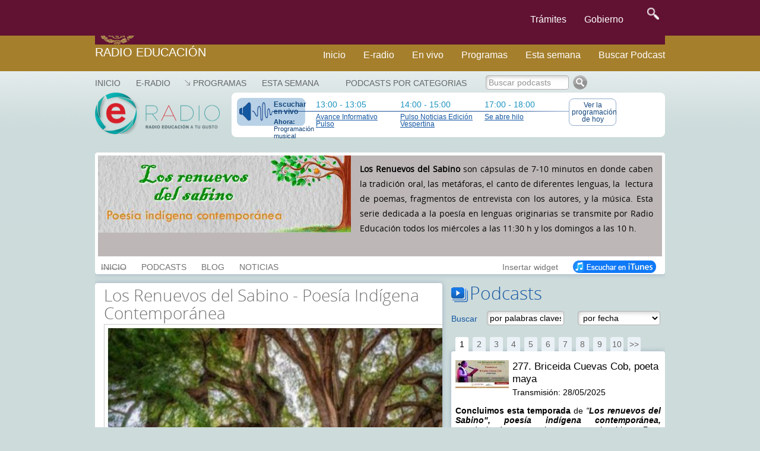

--- FILE ---
content_type: text/html; charset=UTF-8
request_url: https://e-radio.edu.mx/Los-Renuevos-del-Sabino?id_time=145327
body_size: 16044
content:
<!DOCTYPE html>
<html lang="en">
<head>
	<meta charset="utf-8">
	<meta http-equiv="X-UA-Compatible" content="IE=edge">
	<meta name="viewport" content="width=device-width, initial-scale=1">
	<meta http-equiv="content-type" content="text/html; charset=utf-8" />
	<link href="https://e-radio.edu.mx/mozaikcms/gobmx2025.css" rel="stylesheet">
	<link href='https://framework-gb.cdn.gob.mx/applications/cms/favicon.png' rel='shortcut icon'>
<!--	<link href="https://e-radio.edu.mx/mozaikcms/gobmx2020.css" rel="stylesheet"> -->
<!--	<link href="https://e-radio.edu.mx/mozaikcms/gobmx.css" rel="stylesheet"> -->
<!--    <link href="https://framework-gb.cdn.gob.mx/assets/styles/main.css" rel="stylesheet"> -->

	<nav class="navbar navbar-inverse  navbar-fixed-top">
      <div class="container">
        <div class="navbar-header">
          <button type="button" class="navbar-toggle collapsed" data-target="#navbarMainCollapse" data-toggle="collapse">
            <span class="sr-only">Interruptor de Navegación</span>
            <span class="icon-bar"></span>
            <span class="icon-bar"></span>
            <span class="icon-bar"></span>
          </button>
          <a href="/" style="padding: 1px 3px 3px 3px;" class="navbar-brand " title="Ir a la página inicial">

            <div class="logo-main"></div>
          </a>
        </div>
        <div id="navbarMainCollapse" class="collapse navbar-collapse">
          <ul class="nav navbar-nav navbar-right">
           <li><a href="/tramites" title="Trámites">Trámites </a></li>
            <li><a href="/gobierno" title="Gobierno">Gobierno</a></li>
            <li>
              <form accept-charset="UTF-8" action="https://www.gob.mx/busqueda" method="get"><input name="utf8" type="hidden" value="&#x2713;" />
					<button id="goSearch" type="submit" class="btn" title="buscar" value="buscar" style="background-color: transparent;" onmouseleave="this,style.background='#transparent'" onmouseover="this.style.background='F6F6F6'" onfocus="this.style.background='black'" >
						<img alt="Búsqueda" width="20" height="20" class="optical-adjust-search" src="https://framework-gb.cdn.gob.mx/landing/img/lupa.png" />
					</button>
				</form>   
			</li>
          		</ul>
        	</div>
      	</div>
	</nav>	
	<nav class="navbar navbar-inverse sub-navbar navbar-fixed-top">
		<div class="container">
			<div class="navbar-header">
				<a class="navbar-brand" href="http://radioeducacion.edu.mx" >Radio Educación</a>
			</div>
			<div class="collapse navbar-collapse" id="subenlaces">
				<ul class="nav navbar-nav navbar-right">
				  <li><a href="http://e-radio.edu.mx/Inicio">Inicio</a></li><i class="fa fa-home fa-lg"></i></a>
				  <li><a href="http://e-radio.edu.mx/E-RADIO">E-radio</a></li>
				  <li><a href="http://radioeducacion.edu.mx/sintoniza" target="_blank" rel="noopener noreferrer">En vivo</a></li>
				  <li><a href="http://e-radio.edu.mx/Programas">Programas</a></li>
				  <li><a href="http://e-radio.edu.mx/Esta-semana">Esta semana</a></li>
				  <li><a href="http://e-radio.edu.mx/Podcasts-por-categorias">Buscar Podcast</a></li>
				</ul>
			</div>
		 </div>
	</nav>
	<br>
	<br>
	<br>
	<br>
	<br>
	<br>
	<br>
  
  <title>Radio Educación - Los Renuevos del Sabino</title>

	<meta name="description" content="Los Renuevos del Sabino son cápsulas de 7-10 minutos en donde caben la tradición oral, las metáforas, el canto de diferentes lenguas, la&nbsp; lectura de poemas, fragmentos de entrevista con los autores, y la música. Esta serie dedicada a la poesía en lenguas originarias se transmite por" />

  <meta name="keywords" content="" />
	
  <link rel="stylesheet" href="/mozaikcms/styles/mozaik.css" type="text/css" />
  <link rel="stylesheet" href="/styles/styles.css" type="text/css" />
  
  <script type="text/javascript">
    function openWebradio(link){
      var webradioPopup = window.open(link,'webradio','width=460,height=500,screenX=50,screenY=50,top=50,left=50,scrollbars=yes,resizable=no,menubar=no');
      webradioPopup.window.focus();
      if(webradioPopup.window.focus){
        webradioPopup.window.focus();
      }
    }
  </script>
  

  <script type="text/javascript">
MOZAIK={};
MOZAIK.lang={};
MOZAIK.lang.delete_confirm = 'delete_confirm';
WEBSITE_PATH= '/';
MOZAIK_PATH= '/mozaikcms/';
</script>
  
  <!--[if lte IE 6]>
    <script type="text/javascript" src="/mozaikcms/scripts/ie6nomore.js"></script>
  <![endif]-->
  
  <script type="text/javascript">document.documentElement.className+=" has_js";</script>
  
  
<!-- Google tag (gtag.js) -->
  <script async src="https://www.googletagmanager.com/gtag/js?id=G-3BBL9EVXXB"></script>
  <script>
      window.dataLayer = window.dataLayer || [];
      function gtag(){dataLayer.push(arguments);}
        gtag('js', new Date());
        gtag('config', 'G-3BBL9EVXXB');
  </script>
  
  <!-- SOLO PONE EL FOOTER NO EL HEADER OFICIAL -->
   <script src="https://framework-gb.cdn.gob.mx/gobmx.js"></script>
   
<!-- ACTIVA AUTOMATICO MENU Y FOOTER GOBMX PERO QUITA SLIDER DE PARABOLA -->
<!-- <script src="https://framework-gb.cdn.gob.mx/gm/v4/js/jquery.min.js"></script> -->

<!--   <script src="https://framework-gb.cdn.gob.mx/gm/v4/js/jquery-ui-datepicker.js"></script> -->

</head>
	
<body >


<div class="container">

<div id="header">

	<div id="mainmenu">
    <ul><li class="main-item" ><a href="/Inicio"  style="padding-left:0">Inicio</a></li>
<li class="main-item" ><a href="/E-RADIO" >E-RADIO</a></li>
<li class="main-item opener"><a href="/Programas" >Programas</a><ul><li><a href="/Programas-en-la-cartelera">Programas en la cartelera</a></li><li><a href="/Radio-a-la-carta">Radio a la carta</a></li><li><a href="/Programas-especiales">Programas especiales</a></li><li><a href="/Radionovelas">Radionovelas</a></li><li><a href="/Hacia-los-100-anos-de-la-radio-en-Mexico">Hacia los 100 años de la radio en México</a></li><li><a href="/Mondiacult">Mondiacult</a></li><li><a href="/Jazzbook">Jazzbook</a></li></ul></li>
<li class="main-item" ><a href="/Esta-semana" >Esta semana</a></li>
</ul> 
     
	</div>

  <div id="logo">
    <a href="/">
      <img src="/images/logo-eradio.png" style="width:210px;height:70px" alt="Radio Educación Podcast" />
    </a>    
  </div>
  

  


	

<div id="banner"><div id="thenext"><a href="http://radioeducacion.edu.mx/emisorasre" class="webradio-button" id="webradio" onclick="openWebradio('http://radioeducacion.edu.mx/emisorasre');return false"><span style="margin-bottom:5px;font-weight:bold">Escuchar en vivo</span><span style="font-size:11px"><b>Ahora:</b> Programaci&oacute;n musical</span></a><div class="nexttime"><div>13:00&nbsp;-&nbsp;13:05</div><a href="/Hoy#time145336">Avance Informativo Pulso</a></div><div class="nexttime"><div>14:00&nbsp;-&nbsp;15:00</div><a href="/Hoy#time145367">Pulso Noticias Edición Vespertina</a></div><div class="nexttime"><div>17:00&nbsp;-&nbsp;18:00</div><a href="/Se-abre-hilo?id_time=145343">Se abre hilo</a></div><a href="/Hoy" class="today-button">Ver la programaci&oacute;n de hoy</a></div></div></div><div id="account-box"><div id="main-search" ><a href="/Podcasts-por-categorias" >Podcasts por categorias</a></div>
<form id="search-box" action="/index.php"><input type="hidden" name="id_page" value="9" /><input type="text" name="q" id="search-input" onfocus="this.value = this.value == 'Buscar podcasts' ? '' : this.value" onblur="this.value = this.value == '' ? 'Buscar podcasts' : this.value" value="Buscar podcasts" class="greysearch" style="width:140px"/><input type="image" src="/images/search.png" alt="Ok" /></form></div><div id="main" style="overflow:hidden;padding-bottom:20px">



<div id="program-header">

<div style="background:#bdb7b7;color:black"><div style="overflow:hidden"><div style="float:left;width:426px"><img src='/files/reduced/673/PORTADA-MICROSITIO-RENUEVOS-SABINO-b15b2408bc39e383fb5d60bf443237e7.jpg' alt='Los Renuevos del Sabino' class='mozaik-logo' /></div><div id="program-description" style="width:494px;margin-left:441px;padding:10px 0 10px 0;"><p style="font-size: 14.4px; text-align: justify;">
	<strong>Los Renuevos del Sabino</strong> son cápsulas de 7-10 minutos en donde caben la tradición oral, las metáforas, el canto de diferentes lenguas, la&nbsp; lectura de poemas, fragmentos de entrevista con los autores, y la música. Esta serie dedicada a la poesía en lenguas originarias se transmite por Radio Educación todos los miércoles a las 11:30 h y los domingos a las 10 h.</p>
<p style="font-size: 14.4px;">
	&nbsp;</p>
</div></div></div><div id="program-menu" style="left:441px"><ul><li class="program-item"><a href="/Los-Renuevos-del-Sabino" class="active" style="border-color:#bdb7b7" >INICIO</a></li><li class="program-item"><a href="/Los-Renuevos-del-Sabino/Podcasts" >PODCASTS</a></li><li class="program-item"><a href="/Los-Renuevos-del-Sabino/Blog" >BLOG</a></li><li class="program-item"><a href="/Los-Renuevos-del-Sabino/Noticias" >NOTICIAS</a></li><li style="float:right"><a href="/Los-Renuevos-del-Sabino/iTunes" style="opacity:1"><img src="/images/button_itunes.png" alt="Suscribirse en iTunes" /></a></li><li class="program-item" style="float:right" ><a href="#" id="widget">Insertar widget</a><div id="widget-data" style="display:none"><h3>Insertar el widget de Los Renuevos del Sabino en mi blog o página web</h3><p style="margin-bottom:10px">Copia el siguiente código donde quieras insertar el widget:</p><div style="padding:15px;border:1px solid #666"><code style="font-family:Courier New,Courier,monospace;">&lt;iframe src=&quot;http://e-radio.edu.mx/file/program/Los-Renuevos-del-Sabino&quot; width=&quot;300&quot; height=&quot;500&quot; frameborder=&quot;0&quot; allowfullscreen&gt;&lt;/iframe&gt;</code></div></div></li></ul></div>
</div>





<div style="float:left;width:585px" id="content">

        
      <div class="box" style="padding:5px 15px 15px 15px">
        <h3 class="bigtitle">Los Renuevos del Sabino - Poesía Indígena Contemporánea</h3>        <div class="text"><p style="text-align: justify;">
	<span style="font-size:14px;"><img alt="" src="/files/Los-Renuevos-del-Sabino/LosRenuevosDelSabino_Logo.jpg" style="width: 772px; height: 435px;" /></span></p>
<p style="text-align: center;">
	¡<span style="font-size: 14px; text-align: center;">La palabra del árbol</span><span style="font-size: 14px; text-align: center;"> viejo y sabio de las culturas originarias se reinventa!</span></p>
<p style="text-align: justify;">
	<span style="font-size:14px;"><strong style="font-size: 0.9em;">Los Renuevos del Sabino</strong>&nbsp;difunde la poesía de escritoras y escritores en lenguas originarias que con audacia abren portales llenos de luz para que podamos ser tocados por esas culturas ocultas e invisibilizadas por siglos y generaciones. Sus metáforas reflejan la profundidad e intensidad del pensamiento ancestral, hoy más vivo que nunca, que viene a enriquecernos. Confluyen aquí el grito de dolor y rabia con el erotismo que rompe esquemas tradicionales.</span></p>
<p style="font-size: 14.4px; text-align: justify;">
	¡Acérquense al fuego y hagamos de este espacio el nicho donde danzan las palabras!</p>
<p style="font-size: 14.4px; text-align: justify;">
	<span style="font-size: 14px;">Transmisión todos los miércoles a las 11:30 h y los domingos a las 10 h.</span></p>
</div>
      </div>
      
      <div class="box" style="padding:5px 15px 15px 15px">
        <h3 class="title">Ultimo podcast: 277. Briceida Cuevas Cob, poeta maya</h3>
        <div class="description" style="margin-bottom:12px"><p>
	Transmisión: 28/05/2025</p>
<p style="text-align: justify;">
	<strong>Concluimos esta temporada</strong> de<em> "<strong>Los renuevos del Sabino", poesía indígena contemporánea,</strong></em> agradeciendo su escucha y su corazón abierto. Para esta emisión nos trasladamos al <strong><em>“Encuentro de Escritores en Lenguas Originarias 2025”,</em></strong> celebrado en <strong>Mérida, Yucatán</strong>. Donde la <strong>poeta maya</strong> <strong>Briceida Cuevas Cob</strong> nos guía por la <strong>antología</strong> <strong><em>"Chaknúul in woot'el" (Mi piel desnuda)</em></strong>, una obra <strong>trilingüe (maya, español y alemán)</strong> que reúne la voz de <strong>diez mujeres poetas mayas</strong> en torno a la sensualidad, el deseo y el erotismo. A través de una cuidada lectura crítica y emocional, se destacan los temas recurrentes de la obra: el <strong>cuerpo femenino </strong>como territorio de <strong>liberación</strong>, la <strong>cocina maya</strong> como espacio íntimo y simbólico, la <strong>Luna</strong> como cómplice amorosa, y la <strong>hamaca</strong> como escenario del encuentro erótico. Este episodio invita a descubrir cómo la <strong>lengua maya</strong> posibilita una forma de erotismo profundamente ligada a la naturaleza, al simbolismo ancestral y a una <strong>relectura del papel de la mujer en su cultura.</strong> Nos despedimos por el momento, pero <strong>volveremos pronto</strong> con <strong>más voces</strong> que honran la <strong>palabra viva.</strong> Ha sido un viaje lleno de memorias ancestrales, sentires actuales y <strong>lenguas que resisten,</strong> <strong>crean y florecen</strong>. Seguimos caminando juntos en el <strong>Año de la Mujer Indígena 2025</strong> y en el <strong>Decenio Internacional de las Lenguas Indígenas 2022–2032</strong>. ¡Hasta pronto!</p>
</div>        <div class="text"></div>
        
        
<div style="margin-bottom:12px;height:30px">
 
  <script type="text/javascript" src="/scripts/audioplayer.js"></script>  
  <script type="text/javascript">  
      AudioPlayer.setup("/audioplayer.swf", {
        autostart: 'no',  
        width: 555,
        animation: 'no',
        bg:'b8c9d8',
        leftbg:'b8c9d8',
        rightbg:'b8c9d8',
        rightbghover:'b8c9d8',
        volslider:'1558a2',
        lefticon:'b8c9d8',
        righticon:'1558a2',
        track:'d8e1e9',
        tracker:'FFFFFF',
        border:'b8c9d8',
        noinfo:'yes',
        loader:'1558a2' 
      });  
  </script>
  
  <div id="audioplayer">
      <audio controls="controls">
        <source src="/files/Los-Renuevos-del-Sabino/277-Briceida-Cuevas-Cob-poeta-maya-28-mayo-2025.mp3" type="audio/mpeg">
      </audio> 
  </div>   
  <script type="text/javascript">  
      AudioPlayer.embed("audioplayer", {soundFile: "/files/Los-Renuevos-del-Sabino/277-Briceida-Cuevas-Cob-poeta-maya-28-mayo-2025.mp3"});  
  </script>

  
</div>
      		
        
      </div>
      
        
    
  
      
      
        
      
</div>


<div style="float:right;width:360px" >
  
   
  <h3 class="bigtitle podcasts-title">Podcasts</h3>
  
  <form action="/Los-Renuevos-del-Sabino" class="podcasts-search" id="podcasts-search"  style="padding:10px 0;margin-bottom:10px;overflow:hidden">
    <div style="float:left;width:60px;padding-top:5px;color:#1558a2">
      Buscar
    </div>
    <div style="float:left;width:153px">
      <input type="text" name="q" autocomplete="off" value="por palabras claves" style="width:130px" id="search-input"  onfocus="this.value = this.value == 'por palabras claves' ? '' : this.value" onblur="this.value = this.value == '' ? 'por palabras claves' : this.value" />
    </div>
    <div style="float:left;width:145px">
      <select name="date" style="max-width:140px;">
      <option value="">por fecha</option><option value="05-2025">Mayo 2025</option><option value="04-2025">Abril 2025</option><option value="03-2025">Marzo 2025</option><option value="02-2025">Febrero 2025</option><option value="01-2025">Enero 2025</option><option value="12-2024">Diciembre 2024</option><option value="11-2024">Noviembre 2024</option><option value="10-2024">Octubre 2024</option><option value="09-2024">Septiembre 2024</option><option value="08-2024">Agosto 2024</option><option value="07-2024">Julio 2024</option><option value="06-2024">Junio 2024</option><option value="05-2024">Mayo 2024</option><option value="04-2024">Abril 2024</option><option value="03-2024">Marzo 2024</option><option value="02-2024">Febrero 2024</option><option value="01-2024">Enero 2024</option><option value="12-2023">Diciembre 2023</option><option value="11-2023">Noviembre 2023</option><option value="10-2023">Octubre 2023</option><option value="09-2023">Septiembre 2023</option><option value="08-2023">Agosto 2023</option><option value="07-2023">Julio 2023</option><option value="06-2023">Junio 2023</option><option value="05-2023">Mayo 2023</option><option value="04-2023">Abril 2023</option><option value="03-2023">Marzo 2023</option><option value="02-2023">Febrero 2023</option><option value="01-2023">Enero 2023</option><option value="12-2022">Diciembre 2022</option><option value="11-2022">Noviembre 2022</option><option value="10-2022">Octubre 2022</option><option value="09-2022">Septiembre 2022</option><option value="08-2022">Agosto 2022</option><option value="07-2022">Julio 2022</option><option value="06-2022">Junio 2022</option><option value="05-2022">Mayo 2022</option><option value="04-2022">Abril 2022</option><option value="03-2022">Marzo 2022</option><option value="02-2022">Febrero 2022</option><option value="01-2022">Enero 2022</option><option value="12-2021">Diciembre 2021</option><option value="11-2021">Noviembre 2021</option><option value="10-2021">Octubre 2021</option><option value="09-2021">Septiembre 2021</option><option value="08-2021">Agosto 2021</option><option value="07-2021">Julio 2021</option><option value="06-2021">Junio 2021</option><option value="05-2021">Mayo 2021</option><option value="04-2021">Abril 2021</option><option value="03-2021">Marzo 2021</option><option value="02-2021">Febrero 2021</option><option value="01-2021">Enero 2021</option><option value="12-2020">Diciembre 2020</option><option value="11-2020">Noviembre 2020</option><option value="10-2020">Octubre 2020</option><option value="09-2020">Septiembre 2020</option><option value="08-2020">Agosto 2020</option><option value="07-2020">Julio 2020</option><option value="06-2020">Junio 2020</option><option value="05-2020">Mayo 2020</option><option value="04-2020">Abril 2020</option><option value="03-2020">Marzo 2020</option><option value="02-2020">Febrero 2020</option>      </select>
    </div>

  </form>
  
  <div id="podcasts-box">
  
    <div class="podcasts-pagination-top" >
      <div class="mozaik-pagination"> <a href="/Los-Renuevos-del-Sabino?id_time=145327&step=0" class="active">1</a> <a href="/Los-Renuevos-del-Sabino?id_time=145327&step=20" class="">2</a> <a href="/Los-Renuevos-del-Sabino?id_time=145327&step=40" class="">3</a> <a href="/Los-Renuevos-del-Sabino?id_time=145327&step=60" class="">4</a> <a href="/Los-Renuevos-del-Sabino?id_time=145327&step=80" class="">5</a> <a href="/Los-Renuevos-del-Sabino?id_time=145327&step=100" class="">6</a> <a href="/Los-Renuevos-del-Sabino?id_time=145327&step=120" class="">7</a> <a href="/Los-Renuevos-del-Sabino?id_time=145327&step=140" class="">8</a> <a href="/Los-Renuevos-del-Sabino?id_time=145327&step=160" class="">9</a> <a href="/Los-Renuevos-del-Sabino?id_time=145327&step=180" class="">10</a><a href="/Los-Renuevos-del-Sabino?id_time=145327&step=200">&gt;&gt;</a></div>    </div>
  
    <div class="podcasts-list box" id="podcasts-list" style="margin-bottom:0">
      <ul><li><a href="/Los-Renuevos-del-Sabino/277-Briceida-Cuevas-Cob-poeta-maya" id="podcast_48922" class="podcast-item" ><img src='/files/reduced/015/Briceida-Cuevas-Cob-cartel-e49d72a962ae42a53506d13e92fc7932.jpg' alt='277. Briceida Cuevas Cob, poeta maya' class='mozaik-logo' /><span class="podcast-item-title">277. Briceida Cuevas Cob, poeta maya</span><span class="podcast-item-description"><p>
	Transmisión: 28/05/2025</p>
<p style="text-align: justify;">
	<strong>Concluimos esta temporada</strong> de<em> "<strong>Los renuevos del Sabino", poesía indígena contemporánea,</strong></em> agradeciendo su escucha y su corazón abierto. Para esta emisión nos trasladamos al <strong><em>“Encuentro de Escritores en Lenguas Originarias 2025”,</em></strong> celebrado en <strong>Mérida, Yucatán</strong>. Donde la <strong>poeta maya</strong> <strong>Briceida Cuevas Cob</strong> nos guía por la <strong>antología</strong> <strong><em>"Chaknúul in woot'el" (Mi piel desnuda)</em></strong>, una obra <strong>trilingüe (maya, español y alemán)</strong> que reúne la voz de <strong>diez mujeres poetas mayas</strong> en torno a la sensualidad, el deseo y el erotismo. A través de una cuidada lectura crítica y emocional, se destacan los temas recurrentes de la obra: el <strong>cuerpo femenino </strong>como territorio de <strong>liberación</strong>, la <strong>cocina maya</strong> como espacio íntimo y simbólico, la <strong>Luna</strong> como cómplice amorosa, y la <strong>hamaca</strong> como escenario del encuentro erótico. Este episodio invita a descubrir cómo la <strong>lengua maya</strong> posibilita una forma de erotismo profundamente ligada a la naturaleza, al simbolismo ancestral y a una <strong>relectura del papel de la mujer en su cultura.</strong> Nos despedimos por el momento, pero <strong>volveremos pronto</strong> con <strong>más voces</strong> que honran la <strong>palabra viva.</strong> Ha sido un viaje lleno de memorias ancestrales, sentires actuales y <strong>lenguas que resisten,</strong> <strong>crean y florecen</strong>. Seguimos caminando juntos en el <strong>Año de la Mujer Indígena 2025</strong> y en el <strong>Decenio Internacional de las Lenguas Indígenas 2022–2032</strong>. ¡Hasta pronto!</p>
</span></a></li><li><a href="/Los-Renuevos-del-Sabino/276-Gregorio-Vazquez-Canche-poeta-maya-peninsular" id="podcast_48855" class="podcast-item" ><img src='/files/reduced/308/Tata-maya-cartel-ok-7a5f8605ba0979c6fa6430229f5d4f4f.jpg' alt='276. Gregorio Vázquez Canché, poeta maya peninsular' class='mozaik-logo' /><span class="podcast-item-title">276. Gregorio Vázquez Canché, poeta maya peninsular</span><span class="podcast-item-description"><p>
	Transmisión: 21/05/2025</p>
<p style="text-align: justify;">
	Presentamos al poeta <strong>Gregorio Vázquez Canché</strong>, un representante destacado de la <strong>poesía maya contemporánea,</strong> cuya obra está profundamente enraizada en la <strong>cosmovisión, los rituales y la lengua de su pueblo</strong>. A través de su voz y versos, Gregorio invoca imágenes florales, animales sagrados y elementos de la naturaleza que simbolizan la vida, la muerte, el deseo y la conexión espiritual con sus ancestros. Gregorio rememora con orgullo y dolor a sus <strong>grandes maestros</strong>, figuras clave de la <strong>tradición y sabiduría maya.</strong> El poeta destaca que las enseñanzas de sus <strong>ancestros</strong> siguen vivas en los pueblos y centros ceremoniales, y que su espíritu sigue presente en la lucha por la <strong>revitalización cultural y espiritual del pueblo maya.</strong> Gregorio concluye con un llamado a seguir caminando y luchando diariamente en <strong>defensa de la cultura indígena.</strong></p>
</span></a></li><li><a href="/Los-Renuevos-del-Sabino/275-Lucelia-Tapia-poeta-binniza-Originaria-de-Juchitan-Oaxaca" id="podcast_48783" class="podcast-item" ><img src='/files/reduced/338/Lucelia-Tapia-III-09986519dda5e2183fbe4bea1fb19332.jpg' alt=' 275. Lucelia Tapia, poeta binnizá. Originaria de Juchitán, Oaxaca' class='mozaik-logo' /><span class="podcast-item-title"> 275. Lucelia Tapia, poeta binnizá. Originaria de Juchitán, Oaxaca</span><span class="podcast-item-description"><p>
	Transmisión: 14/05/2025</p>
<p style="text-align: justify;">
	En esta emisión de “<strong>Los renuevos del sabino”</strong>, escuchamos la poesía de <strong>Lucelia Tapia</strong>, su obra mezcla reflexiones íntimas, elementos culturales zapotecos y referencias a la naturaleza como símbolo de sanación. A través de una voz profundamente emocional, Lucelia habla del dolor, la tristeza y la identidad indígena contemporánea; evocando su pueblo de origen, <strong>Juchitán</strong>; así como su relación espiritual con el <strong>agua.</strong> Recuerda cómo el mar y los ríos, antes puros y sagrados, eran usados para curar enfermedades físicas y del alma. En paralelo, hay pasajes introspectivos que revelan crisis personales, sentimiento de alienación y una conexión rota con el entorno y el cuerpo. La <strong>poesía de Lucelia</strong> crea una atmósfera lírica, a veces críptica, pero profundamente cargada de identidad, memoria y resistencia cultural.</p>
</span></a></li><li><a href="/Los-Renuevos-del-Sabino/274-Pedro-Uc-Be-Luchador-social-y-poeta-maya-peninsular" id="podcast_48702" class="podcast-item" ><img src='/files/reduced/353/Pedro-Uc-Be-ae3bd942ca103626891de731999be256.jpg' alt='274. Pedro Uc Be: Luchador social y poeta maya peninsular' class='mozaik-logo' /><span class="podcast-item-title">274. Pedro Uc Be: Luchador social y poeta maya peninsular</span><span class="podcast-item-description"><p>
	Transmisión: 07/05/2025</p>
<p style="text-align: justify;">
	<strong>Pedro Uc Be</strong>, poeta y activista social maya de la <strong>península de Yucatán</strong>, presenta su obra <em><strong>“K’amnikte’. Velada floral” </strong></em>en el contexto del <strong><em>“Encuentro de escritores en lenguas originarias 2025”</em></strong>, Universidad Autónoma de Yucatán. En su intervención, enfatiza que su escritura no se concibe como literatura convencional, sino como una forma de lucha por la recuperación del <strong>territorio</strong> y la <strong>espiritualidad</strong> del <strong>pueblo maya</strong>. Critica la superficialidad de ciertas manifestaciones culturales que no abordan las raíces profundas de la identidad maya, como la conexión con la tierra. A través de un personaje femenino, su obra narra la resistencia frente al sistema de dominación y busca reivindicar la autonomía y dignidad de su pueblo. <strong>Para Uc Be,</strong> sin territorio no hay lengua ni cultura posible, y denuncia el continuo despojo que sufren las comunidades mayas a manos del Estado y otros intereses. Su poesía se convierte así en una <strong>lucha</strong> y un acto de resistencia política y espiritual</p>
</span></a></li><li><a href="/Los-Renuevos-del-Sabino/273-Sasil-Sanchez-Chan-poeta-maya-peninsular-Segunda-parte" id="podcast_48614" class="podcast-item" ><img src='/files/reduced/435/Sasil-Sanchez-2da-parte-ok-068bb0a7add5501f15aaca841ce8eda6.jpg' alt='273. Sasil Sánchez Chan, poeta maya peninsular. Segunda parte' class='mozaik-logo' /><span class="podcast-item-title">273. Sasil Sánchez Chan, poeta maya peninsular. Segunda parte</span><span class="podcast-item-description"><p>
	Transmisión: 30/04/2025</p>
<p style="text-align: justify;">
	Continuamos escuchando la segunda parte de la poesía de <strong>Sasil Sánchez Chan</strong>, quien nos comparte composiciones sobre <strong>mujeres</strong>; en especial nos habla de su <strong>abuela</strong>… <em>“una gran ceiba de brazos extendidos con los que envuelve a todos sus hijos”,</em> mientras que en sus manos <em>“viven los caminos recorridos” </em>y en el blanco de sus cabellos <em>“las semillas sembradas que un día florecieron”.</em> Su abuela materna le dejó la herencia de hacer tortillas, de “tortear juntas”. Sasil nos habla también de la escuela de poesía aprendida de su padre… “aterrizar eso que se siente” para escribirlo. En su poema “<strong>Nuestra casa”</strong>, habla de la necesidad de la presencia de una mujer para construir y cimentar un hogar. En “<strong>Palabras voladoras</strong>” reflexiona sobre la naturaleza de estas: “se olvidan, renacen, construyen y reconstruyen historias, están presentes en un momento, y en otro… volaron”. Finalmente nos dice “<strong>Soy la mujer” </strong>… “<em>palabra impronunciable, rota por fuerza de pensamientos oscuros, aquella aplastada que se viste de rabia, la cáscara de luna que extiende raíz para unir a la tierra con el hombre”.</em></p>
</span></a></li><li><a href="/Los-Renuevos-del-Sabino/272-Sasil-Sanchez-Chan-poeta-maya-peninsular-Primera-parte" id="podcast_48610" class="podcast-item" ><img src='/files/reduced/907/Sasil-Sanchez-Cartel-d619c71253e8894379a08a0254e8fdf1.jpg' alt='272. Sasil Sánchez Chan, poeta maya peninsular. Primera parte' class='mozaik-logo' /><span class="podcast-item-title">272. Sasil Sánchez Chan, poeta maya peninsular. Primera parte</span><span class="podcast-item-description"><p style="text-align: justify;">
	Transmisión: 23/04/2025</p>
<p style="text-align: justify;">
	<strong>Sasil Sánchez Chan</strong>, <strong>poeta maya</strong>, nos comparte sobre su historia de vida y su escuela de poesía influenciada por su padre, <strong>Feliciano Sánchez Chan</strong>. Las poesías que nos comparte en esta ocasión se titulan: <strong>“Fuego”,</strong> <strong>“Uñas”</strong> y <strong>“Nieta”</strong>. En ellas nos habla sobre encender el fogón, echar el comal, hacer tortillas para ofrendar; sobre “<em>el fuego que arde, quema y se extiende”, hasta que “nos volvemos llamas con él”.</em> En su obra titulada <strong>“Uñas”</strong> nos habla del miedo y las <em>“uñas cansadas”,</em> los ojos hinchados, el cuerpo ardiendo y de rasgaduras en las <em>“siluetas de humo”</em>. En<strong> “Nieta”</strong> recuerda el tortillero de su abuela que molió y puso al comal tortillas nuevas cuando nació su nieta. ¡Disfrutemos!</p>
</span></a></li><li><a href="/Los-Renuevos-del-Sabino/271-Adrian-Antonio-poeta-ayuuk" id="podcast_48469" class="podcast-item" ><img src='/files/reduced/652/Adrian-Antonio-Ayuuk-cartel1-49e246c24b4d40e1a4c559187fb922d8.jpg' alt='271. Adrián Antonio, poeta ayuuk.' class='mozaik-logo' /><span class="podcast-item-title">271. Adrián Antonio, poeta ayuuk.</span><span class="podcast-item-description"><p style="text-align: justify;">
	Transmisión: 16/04/2025</p>
<p style="text-align: justify;">
	Escuchamos la poesía de <strong>Adrián Antonio Díaz, poeta ayuuk</strong>, originario de la comunidad de<strong> Mixistlán de la Reforma, Oaxaca.</strong> Nos comparte sus textos <em><strong>“Canto del pájaro azul”, “Estrella de la mañana” y “Nahual”</strong></em>, en sus poemas nos transmite historias y enseñanzas … <em>“cuando el canto del mensajero es amigable, algo benévolo les espera en su destino” … “el habitante de veinte cerros se enraizó en tierra ajena, con una compañera de vida y sus retoños” … “No permitas que el hambre excesiva ni la soberbia te arrastren a la trampa, duerma siempre con el alma despierto…”</em>. Con su escritura, Adrián Antonio nos comparte los conocimientos heredados por sus ancestros. Disfrutemos.</p>
</span></a></li><li><a href="/Los-Renuevos-del-Sabino/270-Rosario-Patricio-poeta-ayuuk-Segunda-Parte" id="podcast_48466" class="podcast-item" ><img src='/files/reduced/490/Rosario-Patricio-2da-parte-d571441f39c49dd6c330f38131dcc517.jpg' alt='270. Rosario Patricio, poeta ayuuk. Segunda Parte.' class='mozaik-logo' /><span class="podcast-item-title">270. Rosario Patricio, poeta ayuuk. Segunda Parte.</span><span class="podcast-item-description"><p>
	Transmisión: 09/04/2025</p>
<p style="text-align: justify;">
	Escuchamos la segunda parte de la participación de la maestra <strong>Rosario Patricio</strong> en el Pilares Evangelina Corona. Ella es originaria de la comunidad <em>“El duraznal”,</em> municipio de Ayutla, Oaxaca. Su lengua materna es <strong>ayuuk (mixe alto del centro)</strong>, una de las dieciséis lenguas indígenas que se hablan en el estado de Oaxaca. La maestra Rosario pertenece a la <em>“Organización de traductores interpretes interculturales y gestores en lenguas indígenas”</em> y a<em> “Escritores en Lenguas Indígenas A.C.”</em> ELIAC. Actualmente dirige la <em><strong>“Asociación de Pluralidad indígena”.</strong></em> En esta ocasión nos comparte sus textos <em><strong>“Bordemos palabras”</strong></em> y <em><strong>“Eres mujer”</strong></em>. La maestra Rosario escribe para fortalecer y difundir la lengua <strong>ayuuk</strong>, y, a través de la palabra, transmitir los saberes de los abuelos, de origen ancestral, como el respeto por la naturaleza.</p>
</span></a></li><li><a href="/Los-Renuevos-del-Sabino/269-Yasmin-Celestino-Ignacio-nahua-de-Guerrero" id="podcast_48334" class="podcast-item" ><img src='/files/reduced/269/Yazmin-Celestino-450704d6b8593386f65a4af7222eb051.jpg' alt='269. Yasmín Celestino Ignacio, nahua de Guerrero' class='mozaik-logo' /><span class="podcast-item-title">269. Yasmín Celestino Ignacio, nahua de Guerrero</span><span class="podcast-item-description"><p>
	Transmisión: 02/04/2025</p>
<p style="text-align: justify;">
	Escuchamos a Yasmín Celestino, poeta originaria de la comunidad de Acatlán, Guerrero. Ella se asume de raíces nahuas y, a la vez, perteneciente a la cultura urbana. Siendo una migrante, radica en ciudad Nezahualcóyotl, Edo. Mex. Yasmín nos habla sobre la violencia alrededor de las lenguas indígenas, debido a la cual se han perdido. En su poesía nos habla del viento, de las lluvias y las cosechas; del fuego y nuestro poder; de los caminos infinitos y de la edificación de nuevas formas de ser. Reflexiona sobre la importancia de “conectar” con sus raíces; de su abuela, la semilla de su lengua náhuatl, de su mandil que guardó sonrisas y tardes de sol. Yasmín recita sobre actos de amor; sobre el ritual, la lucha y la defensa del pueblo.</p>
</span></a></li><li><a href="/Los-Renuevos-del-Sabino/268-Rosario-Patricio-poeta-ayuuk" id="podcast_48166" class="podcast-item" ><img src='/files/reduced/698/Rosario-Patricio-cartel-4ba0fcfcc36d2f5d1f472a46e22b7571.jpeg' alt='268. Rosario Patricio, poeta ayuuk' class='mozaik-logo' /><span class="podcast-item-title">268. Rosario Patricio, poeta ayuuk</span><span class="podcast-item-description"><p>
	Transmisión: 26/03/2025</p>
<p style="text-align: justify;">
	Escuchamos la participación de la maestra <strong>Rosario Patricio</strong> en el Pilares Evangelina Corona. La maestra Rosario habla la <strong>variante alta del mixe</strong>, la de la sierra. Dirige las dos organizaciones impulsoras de la escritura en lenguas indígenas: <strong>“<em>Asociación de Pluralidad indígena”</em></strong> y <em>“Escritores en Lenguas Indígenas A.C.” ELIAC</em>. <strong>Ayuuk </strong>quiere decir <em><strong>“la palabra de la montaña”</strong></em>. En su poesía, Rosario Patricio nos comparte bellas ideas en su poesía <em>“<strong>Alerta tus oídos”</strong></em> para escuchar los mensajes de la tierra y del maíz; y “<strong><em>Si algún día te marchas"</em></strong>… "recuerda poner en tu morral de ixtle la sabiduría que te enseñaron…” y no olvides tus raíces.</p>
</span></a></li><li><a href="/Los-Renuevos-del-Sabino/267-Basilia-Cardoza-poeta-y-tejedora-chinanteca-Segunda-parte" id="podcast_48087" class="podcast-item" ><img src='/files/reduced/934/Basilia-Cardoza-2da-parte-57c7e78cfeb870cd0ca8ca9f5539d7d3.jpg' alt='267. Basilia Cardoza, poeta y tejedora chinanteca. Segunda parte' class='mozaik-logo' /><span class="podcast-item-title">267. Basilia Cardoza, poeta y tejedora chinanteca. Segunda parte</span><span class="podcast-item-description"><p style="text-align: justify;">
	Transmisión: 19/03/2025</p>
<p style="text-align: justify;">
	Continuamos escuchando la palabra de B<strong>asilia Cardoza Sánchez</strong>, hablante de lengua <strong>chinanteca</strong> y originaria de<strong> Oaxaca</strong>. Es <strong>interprete y traductora</strong> de su lengua en fiscalías, tribunales y áreas médicas. Basilia Imparte talleres de escritura y habla de su lengua y, además, hace bordados. La <strong>poesía</strong> y narraciones que escuchamos de ella tratan del respeto y amor a la vida del campo, la naturaleza y la cosecha. En esta ocasión, nos comparte una historia real ocurrida en la comunidad chinanteca de Oaxaca, en la cual nos enseña a sembrar piñas como los abuelos lo hacían, con las manos, cariño, fe y esperanza.</p>
</span></a></li><li><a href="/Los-Renuevos-del-Sabino/266-Basilia-Cardoza-poeta-y-tejedora-chinanteca" id="podcast_48009" class="podcast-item" ><img src='/files/reduced/265/renuevos-del-sabino-ok-19d325bd27d8440829f571b9e7c8639c.jpg' alt='266. Basilia Cardoza, poeta y tejedora chinanteca' class='mozaik-logo' /><span class="podcast-item-title">266. Basilia Cardoza, poeta y tejedora chinanteca</span><span class="podcast-item-description"><p style="text-align: justify;">
	&nbsp;</p>
<p style="text-align: justify;">
	Transmisión: 12/03/2025</p>
<p style="text-align: justify;">
	<span style="font-size: 0.9em;">Basilia es originaria de <strong>Oaxaca</strong> y habla lengua <strong>chinanteca</strong>. Su <strong>poesía </strong>trata de migración y de la vida de las mujeres que vienen del campo a la ciudad a trabajar en casas, de sembrar la tierra a lavar los trastes. Bajo un árbol pensaba en su futuro en compañía de la madre tierra. Recuerda la mañana oscura y fría el día que se marchó de ahí… pero el recuerdo vive en su alma. En su poema titulado “<em><strong>Me pinta el sol”</strong></em>, habla del ser, de los ojos de los ríos y los arroyos, de no olvidar a los abuelos ni a nuestras mil lenguas de las que nacimos…porque “<em>fuimos descendientes de héroes de guerras a quienes se les arrebataron sus tierras”.</em></span></p>
</span></a></li><li><a href="/Los-Renuevos-del-Sabino/265-Maria-Luisa-Castro-Gonzalez-poeta-maya-peninsular-Segunda-parte" id="podcast_47858" class="podcast-item" ><img src='/files/reduced/924/Ma-Luisa-Castro-poeta-maya-2da-parte-d915d76052afeb24e460f05a951cd26b.jpg' alt='265. María Luisa Castro González, poeta maya peninsular. Segunda parte.' class='mozaik-logo' /><span class="podcast-item-title">265. María Luisa Castro González, poeta maya peninsular. Segunda parte.</span><span class="podcast-item-description"><p>
	Transmisión: 05/03/2025</p>
<p style="text-align: justify;">
	Continuamos escuchando la segunda parte de la poesía de<strong> María Luisa Castro González</strong>, poeta maya peninsular. En su escritura, María Luisa habla de encontrar su centro, <em>su ombligo.</em> Después de perder el sentido de la vida, encuentra que su pecho <em>“alberga un colibrí”</em>, así decidió regresar a la tierra, esa tierra que cuida su corazón y su mente, mientras que los árboles protegen su espíritu. María Luisa nos comparte que le gusta sembrar y estar con los pies descalzos en contacto con la tierra. Finalmente, en su obra nos habla sobre <em>“el camino a casa”</em> sembrado de flores olorosas, piedras vivas, mariposas, bicicletas y conversaciones de mujeres que mientras tejen, platican con su abuelita. Escuchémonos.</p>
</span></a></li><li><a href="/Los-Renuevos-del-Sabino/264-Maria-Luisa-Castro-Gonzalez-poeta-maya-peninsular-Primera-parte" id="podcast_47765" class="podcast-item" ><img src='/files/reduced/174/Maria-Luisa-Castro-Poeta-Maya-1era-parte-74f09558f582bb6dbb2c33f4a8f6e2b4.jpg' alt='264. María Luisa Castro González, poeta maya peninsular. Primera parte.' class='mozaik-logo' /><span class="podcast-item-title">264. María Luisa Castro González, poeta maya peninsular. Primera parte.</span><span class="podcast-item-description"><p>
	Transmisión: 26/02/2025</p>
<p style="text-align: justify;">
	Hoy, en “<em>Los Renuevos del Sabino”,</em> escuchamos la poesía de María Luisa Castro González, poeta maya peninsular. En su escritura, María Luisa honra a sus ancestros y nos habla del amor de su bisabuela; ya que siendo ella quien la crio, le transmitió su cultura, lengua maya, creencias y saberes ancestrales. En su poesía nos cuenta del chocolate caliente y del pan dulce, de la carne de avecillas y otros exquisitos recuerdos. En su libro “<em>Encontré mi cordón umbilical”</em>, narra sus vivencias de la infancia y la importancia de la oralidad. Después de una crisis existencial, María Luisa regresa a sus raíces para sanar. Recuerda el camino al mercado y a la iglesia que su abuela caminaba, atesorando el contacto cercano con la gente. Así, vuelve a ser, lo que era en el fondo.</p>
</span></a></li><li><a href="/Los-Renuevos-del-Sabino/263-Lucelia-Tapia-poeta-binizaa-Originaria-de-Juchitan-Oaxaca-Segunda-Parte" id="podcast_47698" class="podcast-item" ><img src='/files/reduced/437/Lucelia-Tapia-2da-parte-c1c5fb2c276528be37c9ce471232ba72.jpg' alt='263. Lucelia Tapia, poeta binizáa. Originaria de Juchitán, Oaxaca. Segunda Parte' class='mozaik-logo' /><span class="podcast-item-title">263. Lucelia Tapia, poeta binizáa. Originaria de Juchitán, Oaxaca. Segunda Parte</span><span class="podcast-item-description"><p>
	Transmisión: 19/02/2025</p>
<p style="text-align: justify;">
	Hoy, en “Los Renuevos del Sabino”, escuchamos la segunda parte de las poesías Lucelia Tapia, poeta binizáa; quien es originaria de Juchitán de Zaragoza, Oaxaca. Lucelia se describe como mujer que viene de las nubes. En su poesía nos habla de naturaleza: ríos, viento, mar y cielo; de conocer el amor, extrañar la tierra y de tejer cuentos. Lucelia nos comparte que la forma de comunicarnos en CDMX es muy distinta a la de su comunidad, ya que no existen referencias en español para muchas palabras del zapoteco. Estar en la ciudad de México es un salto de un lugar a otro en un territorio y también en el tiempo; porque Juchitán es de clima tropical, se siente en las vestimentas, la alimentación, las jícaras y el barro; además, las emociones se viven de una manera distinta.</p>
</span></a></li><li><a href="/Los-Renuevos-del-Sabino/Lucelia-Tapia-Poeta-Binizaa-Originaria-de-Juchitan-Oaxaca" id="podcast_47585" class="podcast-item" ><img src='/files/reduced/872/Lucelia-Tapia-CARTEL-f561fb10313fea4e08a77c6614f7eb76.jpg' alt='Lucelia Tapia, Poeta Binizáa. Originaria de Juchitán, Oaxaca' class='mozaik-logo' /><span class="podcast-item-title">Lucelia Tapia, Poeta Binizáa. Originaria de Juchitán, Oaxaca</span><span class="podcast-item-description"><p>
	Transmisión: 12/02/2025</p>
<p style="text-align: justify;">
	Hoy, en <em>“Los Renuevos del Sabino”,</em> escuchamos la voz de Lucelia Tapia, poeta binizáa; quien es originaria de Juchitán de Zaragoza, Oaxaca. Lucelia es una Joven poeta que <em>“viene de las nubes”</em> y nos declama su poesía en zapoteco y español. En su poema <em>“Voluntades”,</em> nos habla sobre la esencia de la libertad. En otro poema nos platica sobre el tejido de bastidor, cuya sonoridad asemeja al latido de un corazón… “<em>La libertad se tejió de las manos de mi madre</em>”. Concluye con versos que hablan del mezcal, “la bebida de los dioses” y la jícara en la que se bebe.</p>
<p>
	&nbsp;</p>
</span></a></li><li><a href="/Los-Renuevos-del-Sabino/261-Ruperta-Bautista-Poeta-Maya-Tsotsil-Premio-Literaturas-Indigenas-de-America-2024-2da-parte" id="podcast_47502" class="podcast-item" ><img src='/files/reduced/662/Ruperta-2da-parte-ok-ea1fef07a48e966fe3802e23d87df1cd.jpeg' alt='261 Ruperta Bautista, Poeta Maya Tsotsil. Premio “Literaturas Indígenas de América 2024” 2da parte' class='mozaik-logo' /><span class="podcast-item-title">261 Ruperta Bautista, Poeta Maya Tsotsil. Premio “Literaturas Indígenas de América 2024” 2da parte</span><span class="podcast-item-description"><p style="text-align: justify;">
	Transmisión: 05/02/2025</p>
<p style="text-align: justify;">
	Ruperta Bautista es poeta maya tsotsil. Nos habla de lo que la impulsó a escribir: la discriminación y el levantamiento armado en Chiapas. Nos comparte su visión acerca de los cambios acontecidos desde los tiempos en los que comenzó su literatura y los actuales; nos habla sobre la colonización sutil y la idea de que <em>“la esperanza se tiene que construir desde los mismos pueblos originarios”</em>. A Ruperta le emociona ver al público en los eventos de poesía y haber abierto camino para los jóvenes escritores hablantes de lenguas originarias. El día de hoy, en <em>“Los Renuevos del Sabino”</em>, continuamos escuchando su poesía. Nos presenta <em>“Ignoro”:</em>&nbsp;<em>“El canto triste de tus sufrimientos que están en mis sentimientos”;</em> y<em> “Sisma”,</em> sobre la exclusión de los pueblos originarios.</p>
</span></a></li><li><a href="/Los-Renuevos-del-Sabino/260-Ruperta-Bautista-poeta-maya-tsotsil-Premio-Literaturas-Indigenas-de-America-2024" id="podcast_47405" class="podcast-item" ><img src='/files/reduced/949/Ruperta-Bautista-ok-30de0f2eaa6fa0307c0fe99ac6c13203.jpg' alt='260 Ruperta Bautista, poeta maya tsotsil. Premio “Literaturas Indígenas de América 2024”' class='mozaik-logo' /><span class="podcast-item-title">260 Ruperta Bautista, poeta maya tsotsil. Premio “Literaturas Indígenas de América 2024”</span><span class="podcast-item-description"><p style="font-size: 14.4px;">
	<span style="font-size: 14.4px;">Transmisión: 29/01/2025</span></p>
<p style="font-size: 14.4px; text-align: justify;">
	Ruperta Bautista es poeta maya tsotsil y es ganadora del premio<em>&nbsp;“Literaturas Indígenas de América 2024”.&nbsp;</em>El día de hoy, escuchamos su voz en tsotsil, una lengua muy poética. Ruperta nos presenta&nbsp;<em>“Mi grafía”,</em>&nbsp;nos habla de combate, lucha y resistencia; donde “la armonía del camino de los relegados se construye con la tinta y el pensamiento”. Ruperta reflexiona sobre las palabras:&nbsp;<em>“ch’ulel”</em>&nbsp;es un término tsotsil difícil de traducir; significa&nbsp;<em>alma, espíritu, “lo que nos da la vida”</em>&nbsp;y “<em>se desarrolla”,</em>&nbsp;como la conciencia. Ruperta concluye con la poesía “<em>A los compañeros enseñantes, la distinta educación, letras humildes”.</em></p>
</span></a></li><li><a href="/Los-Renuevos-del-Sabino/259-Jose-Ramirez-Jimenez-Mencion-Honorifica-en-Calaveritas-Literarias-de-Gusanos-de-la-Memoria" id="podcast_47302" class="podcast-item" ><img src='/files/reduced/574/Jose-Ramirez-Jimenez-c32e6d069b4841728fdde03b4cfecb2a.jpeg' alt='259 José Ramírez Jiménez, Mención Honorífica en “Calaveritas Literarias” de “Gusanos de la Memoria”' class='mozaik-logo' /><span class="podcast-item-title">259 José Ramírez Jiménez, Mención Honorífica en “Calaveritas Literarias” de “Gusanos de la Memoria”</span><span class="podcast-item-description"><p>
	Transmisión: 22/01/2025</p>
<p style="text-align: justify;">
	<strong>José Ramírez Jiménez</strong> es un joven escritor de 14 años que recibió Mención Honorífica en el concurso <em>“Calaveritas Literarias 2024”</em> impulsado por el colectivo cultural <em>“Gusanos de la Memoria”</em>. José es originario de Cuautololo, municipio de Copanatoyac, en la montaña alta del estado de Guerrero. Hoy, en los renuevos del sabino, escuchamos la poesía de la voz de José en lengua <strong>náhuatl</strong> y en español. Su calaverita se titula: <em>“<strong>Mi abuelo y la calaca”</strong>.</em></p>
</span></a></li><li><a href="/Los-Renuevos-del-Sabino/258-Verenise-Duran-Tapia-2do-lugar-del-Premio-Calaveritas-Literarias-Gusanos-de-la-Memoria" id="podcast_47217" class="podcast-item" style="border-bottom:0px solid"><img src='/files/reduced/556/Verenise-Duran-Tapia-58a39e09b79de6bc4aba57ff44f030fe.jpg' alt='258. Verenise Durán Tapia, 2do lugar del Premio "Calaveritas Literarias Gusanos de la Memoria"' class='mozaik-logo' /><span class="podcast-item-title">258. Verenise Durán Tapia, 2do lugar del Premio "Calaveritas Literarias Gusanos de la Memoria"</span><span class="podcast-item-description"><p style="text-align: justify;">
	<span style="font-size:14px;">Transmisión: 15/01/2025&nbsp;</span></p>
<p style="text-align: justify;">
	<span style="font-size:14px;"><strong>Verenise Durán Tapia</strong> es ganadora del segundo lugar del premio<em> <strong>"Calaveritas Literarias 2024"</strong></em> impulsado por el colectivo cultural <em>“<strong>Gusanos de la Memoria”</strong></em><strong>.</strong> Verenise es originaria de la comunidad de Cuautololo, municipio de Copanatoyac en la montaña alta del estado de Guerrero. Hoy, en "<strong><em>L</em></strong><em><strong><strong>os</strong> Renuevos del Sabino"</strong></em>, escuchamos la poesía de Verenise en lengua <strong>náhuatl </strong>y en español. Su calaverita se titula: <strong><em>"Cuando llega la muerte".</em></strong></span></p>
</span></a></li></ul>    </div>
    
    <div class="podcasts-pagination-bottom" >
      <div class="mozaik-pagination"> <a href="/Los-Renuevos-del-Sabino?id_time=145327&step=0" class="active">1</a> <a href="/Los-Renuevos-del-Sabino?id_time=145327&step=20" class="">2</a> <a href="/Los-Renuevos-del-Sabino?id_time=145327&step=40" class="">3</a> <a href="/Los-Renuevos-del-Sabino?id_time=145327&step=60" class="">4</a> <a href="/Los-Renuevos-del-Sabino?id_time=145327&step=80" class="">5</a> <a href="/Los-Renuevos-del-Sabino?id_time=145327&step=100" class="">6</a> <a href="/Los-Renuevos-del-Sabino?id_time=145327&step=120" class="">7</a> <a href="/Los-Renuevos-del-Sabino?id_time=145327&step=140" class="">8</a> <a href="/Los-Renuevos-del-Sabino?id_time=145327&step=160" class="">9</a> <a href="/Los-Renuevos-del-Sabino?id_time=145327&step=180" class="">10</a><a href="/Los-Renuevos-del-Sabino?id_time=145327&step=200">&gt;&gt;</a></div>    </div>
  
  </div>
  
  
  
</div>
</div></div>

<div id="footer">
  <div id="footer-wrapper" >
  
    <div class="footer-publicities"><div class="publicity"><a href="http://www.radioeducacion.edu.mx/sintoniza" ><img src='/files/reduced/796/sintonizaOKOK30_31-690b1b5f48f3e47f5e24bef1986edaf7.png' alt='SINTONIZA' class='mozaik-logo' /></a></div><div class="publicity"><a href="http://www.radioeducacion.edu.mx/reproduce" ><img src='/files/reduced/628/reproduceOKOK30_31-521962e6a020a1c57e5abfe33031e471.png' alt='REPROCUDE' class='mozaik-logo' /></a></div><div class="publicity"><a href="http://www.radioeducacion.edu.mx/descarga" ><img src='/files/reduced/405/descargaOKOK30_31-952222335d7f2cc16f5c51dbac7a6753.png' alt='DESCARGA' class='mozaik-logo' /></a></div></div>
  
    <div style="float:left;width:225px">
      <h5>Programas</h5>
      <ul>
      <li><a href="/Programas">Ver todos los programas</a></li>
      <li><a href="/Programas-en-la-cartelera" >Programas en la cartelera</a></li><li><a href="/Radio-a-la-carta" >Radio a la carta</a></li><li><a href="/Programas-especiales" >Programas especiales</a></li><li><a href="/Radionovelas" >Radionovelas</a></li><li><a href="/Hacia-los-100-anos-de-la-radio-en-Mexico" >Hacia los 100 años de la radio en México</a></li><li><a href="/Mondiacult" >Mondiacult</a></li><li><a href="/Jazzbook" >Jazzbook</a></li>      </ul>
    </div>
    
    <div style="float:left;width:225px">
      <h5>Programaci&oacute;n</h5>
      <ul>
      <li><a href="/Esta-semana">Esta semana</a></li>
      <li><a href="/Hoy">Ver la programaci&oacute;n de hoy</a></li>
      <li><a href="/Hoy?day=2026-01-20">Ver la programaci&oacute;n de ma&ntilde;ana</a></li>
      </ul>
    </div>
    
    <div style="float:left;width:255px">
      <h5>Contacto</h5>
      <p>Radio Educación,<br /> 
      Angel Urraza No. 622, Col. Del Valle<br /> 
      México D.F C.P 03100.<br /> 
      Teléfono 4155 1050</p>
    </div>
    
    <div style="float:left;width:0px">
<!--    <p>Radio Educaci&oacute;n decidi&oacute; alojar su p&aacute;gina web en <a href="http://www.greengeeks.com/about/how-is-greengeeks-green.php" style="color:#39843f" class="external">www.greengeeks.com</a>, un hosting que usa energ&iacute;a provista por energ&iacute;a de viento.</p>
    <div style="padding-top:5px"><img src="images/co2neutral.png" alt="CO2 Neutral" style="float:left;width:87px;height:42px" /></div> -->
    
    </div>
    
  </div>
</div>







    


<script type="text/javascript" src="/mozaikcms/scripts/jquery.gz.js"></script>
<script type="text/javascript" src="/mozaikcms/scripts/mozaik.js"></script>
<script type="text/javascript" src="/scripts/eradio.js"></script>
<script type="text/javascript">
$(document).ready(function(){
    
    var q = '';
    
    $('#podcasts-search select[name="date"]').change(function(event)
    {
        var url = $('#podcasts-search').attr('action');

        var tempArray = url.split("?");
        var query = (tempArray[1])? tempArray[1]+'&date='+$(this).val() : 'date='+$(this).val();
            
        var podcastsBox = $('#podcasts-box');
            
        podcastsBox.html('<div class="podcasts-list box" style="padding:12px 7px;height:300px">Cargando...</div>');
                  
        newQuery = '/html/podcasts-search?id_program=186&'+query;
              
        $.get(newQuery, function(data) {
            podcastsBox.html(data);    
        });
        
    });
    
    timeout = null;

    $('#podcasts-search input').keyup(function(event)
    {
        var q = $(this).val();

        
        clearTimeout(timeout);
        
				timeout = setTimeout(function()
        {
            var url = $('#podcasts-search').attr('action');
    
            var tempArray = url.split("?");
            var query = (tempArray[1])? tempArray[1]+'&date='+q : 'q='+q;
                
            var podcastsBox = $('#podcasts-box');
                
            podcastsBox.html('<div class="podcasts-list box" style="padding:12px 7px;height:300px">Cargando...</div>');
                      
            newQuery = '/html/podcasts-search?id_program=186&'+query;
                  
            $.get(newQuery, function(data) {
                podcastsBox.html(data);    
            });
        },200);
        

        
    });

    $(document).on("click",'.podcasts-pagination-top a,.podcasts-pagination-bottom a',function(event){
      
        event.preventDefault();
        
        $('.podcasts-pagination-top a,.podcasts-pagination-bottom a').each(function(){
          $(this).removeClass('active');    
        });
    
        var link = $(event.target);
        var url = link.attr('href');
        
        link.addClass('active');
        
        var tempArray = url.split("?");
        var query = tempArray[1];
            
        var podcastsList = $('#podcasts-box');
            
        podcastsList.html('<div class="podcasts-list box" style="padding:12px 7px;height:300px">Cargando...</div>');
                  
        var newQuery = '/html/podcasts-search?id_program=186&'+query;
              
        $.get(newQuery, function(data) {
            podcastsList.html(data);    
        });
          
    });
    
    $('.comments p a').click(function(event){
    
        event.preventDefault();

        var url = $(this).attr('href');
        var anchor = url.substring(url.indexOf("#")+1);
        var idComment = anchor.replace('comment-','');
        var commentBox = $('#commenttext-'+idComment);
        
        $(this).replaceWith('<div>Cargando...</div>');
        
        $.ajax({
          url: '/html/comment?id_comment='+idComment,
          dataType: 'html',
          success:function(data) {
            commentBox.html(data);    
          }
        });
      
    });
    
    $('#comments-all').click(function(event){
    
        event.preventDefault();

        var commentsBox = $(this);
        commentsBox.html('<div>Cargando...</div>');
        
        $.ajax({
          url: '/html/comments?id_program=186',
          dataType: 'html',
          success:function(data) {
            commentsBox.replaceWith(data);    
          }
        });
      
    });
    
    $('.comment-reply').click(function(event)
    {
        event.preventDefault();
        
        var commentBox = $(this).parent();
        $('.comment-reply').css('display','block');
        $(this).css('display','none');
        
        var idComment = commentBox.attr('id').replace('comment-','');
      
        $('#comment-form').appendTo(commentBox);
        
        if(document.getElementById('id_reply')){
            $('#id_reply').val(idComment);
        }else{
            var commentInput = $('<input type="hidden" id="id_reply" name="id_reply" value="'+idComment+'" />');
        }

        $('#comment-form').prepend(commentInput);    
    
    });
    
    $('.ajaxnetwork').each(function(){
  
        var networkBox = $(this);
        var idNetwork = networkBox.attr('id').replace('network_','');
        
        $.ajax({
          url: '/html/network?id_network='+idNetwork,
          dataType: 'html',
          success:function(data) {
            networkBox.html(data);    
          }
        });
      
    });
  

    
});

</script>





    

<div id="mozaik-footer" ><div id="mozaik-footer-text" ><div id="mozaik-footer-back" ></div><a href="/action/login" ></a></div></div><script type='text/javascript'>$(window).load(function(){if(document.referrer){$.post('/file/stats?id_program=186',{'referers':escape(document.referrer)});}else{
$.get('/file/stats?id_program=186');
}
});</script></body></html>

--- FILE ---
content_type: text/javascript
request_url: https://e-radio.edu.mx/scripts/audioplayer.js
body_size: 11741
content:
/*	SWFObject v2.2 <http://code.google.com/p/swfobject/> 
	is released under the MIT License <http://www.opensource.org/licenses/mit-license.php> 
*/
var audioplayer_swfobject=function(){var d="undefined",R="object",s="Shockwave Flash",w="ShockwaveFlash.ShockwaveFlash",Q="application/x-shockwave-flash",r="SWFObjectExprInst",X="onreadystatechange",o=window,J=document,T=navigator,t=false,u=[H],O=[],n=[],i=[],L,q,e,b,j=false,A=false,N,g,M=true,m=function(){var AA=typeof J.getElementById!=d&&typeof J.getElementsByTagName!=d&&typeof J.createElement!=d,AH=T.userAgent.toLowerCase(),y=T.platform.toLowerCase(),AE=y?/win/.test(y):/win/.test(AH),AC=y?/mac/.test(y):/mac/.test(AH),AF=/webkit/.test(AH)?parseFloat(AH.replace(/^.*webkit\/(\d+(\.\d+)?).*$/,"$1")):false,x=!+"\v1",AG=[0,0,0],AB=null;if(typeof T.plugins!=d&&typeof T.plugins[s]==R){AB=T.plugins[s].description;if(AB&&!(typeof T.mimeTypes!=d&&T.mimeTypes[Q]&&!T.mimeTypes[Q].enabledPlugin)){t=true;x=false;AB=AB.replace(/^.*\s+(\S+\s+\S+$)/,"$1");AG[0]=parseInt(AB.replace(/^(.*)\..*$/,"$1"),10);AG[1]=parseInt(AB.replace(/^.*\.(.*)\s.*$/,"$1"),10);AG[2]=/[a-zA-Z]/.test(AB)?parseInt(AB.replace(/^.*[a-zA-Z]+(.*)$/,"$1"),10):0}}else{if(typeof o.ActiveXObject!=d){try{var AD=new ActiveXObject(w);if(AD){AB=AD.GetVariable("$version");if(AB){x=true;AB=AB.split(" ")[1].split(",");AG=[parseInt(AB[0],10),parseInt(AB[1],10),parseInt(AB[2],10)]}}}catch(z){}}}return{w3:AA,pv:AG,wk:AF,ie:x,win:AE,mac:AC}}(),K=function(){if(!m.w3){return }if((typeof J.readyState!=d&&J.readyState=="complete")||(typeof J.readyState==d&&(J.getElementsByTagName("body")[0]||J.body))){F()}if(!j){if(typeof J.addEventListener!=d){J.addEventListener("DOMContentLoaded",F,false)}if(m.ie&&m.win){J.attachEvent(X,function(){if(J.readyState=="complete"){J.detachEvent(X,arguments.callee);F()}});if(o==top){(function(){if(j){return }try{J.documentElement.doScroll("left")}catch(x){setTimeout(arguments.callee,0);return }F()})()}}if(m.wk){(function(){if(j){return }if(!/loaded|complete/.test(J.readyState)){setTimeout(arguments.callee,0);return }F()})()}S(F)}}();function F(){if(j){return }try{var z=J.getElementsByTagName("body")[0].appendChild(c("span"));z.parentNode.removeChild(z)}catch(AA){return }j=true;var x=u.length;for(var y=0;y<x;y++){u[y]()}}function k(x){if(j){x()}else{u[u.length]=x}}function S(y){if(typeof o.addEventListener!=d){o.addEventListener("load",y,false)}else{if(typeof J.addEventListener!=d){J.addEventListener("load",y,false)}else{if(typeof o.attachEvent!=d){I(o,"onload",y)}else{if(typeof o.onload=="function"){var x=o.onload;o.onload=function(){x();y()}}else{o.onload=y}}}}}function H(){if(t){v()}else{h()}}function v(){var x=J.getElementsByTagName("body")[0];var AA=c(R);AA.setAttribute("type",Q);var z=x.appendChild(AA);if(z){var y=0;(function(){if(typeof z.GetVariable!=d){var AB=z.GetVariable("$version");if(AB){AB=AB.split(" ")[1].split(",");m.pv=[parseInt(AB[0],10),parseInt(AB[1],10),parseInt(AB[2],10)]}}else{if(y<10){y++;setTimeout(arguments.callee,10);return }}x.removeChild(AA);z=null;h()})()}else{h()}}function h(){var AG=O.length;if(AG>0){for(var AF=0;AF<AG;AF++){var y=O[AF].id;var AB=O[AF].callbackFn;var AA={success:false,id:y};if(m.pv[0]>0){var AE=C(y);if(AE){if(f(O[AF].swfVersion)&&!(m.wk&&m.wk<312)){W(y,true);if(AB){AA.success=true;AA.ref=Z(y);AB(AA)}}else{if(O[AF].expressInstall&&a()){var AI={};AI.data=O[AF].expressInstall;AI.width=AE.getAttribute("width")||"0";AI.height=AE.getAttribute("height")||"0";if(AE.getAttribute("class")){AI.styleclass=AE.getAttribute("class")}if(AE.getAttribute("align")){AI.align=AE.getAttribute("align")}var AH={};var x=AE.getElementsByTagName("param");var AC=x.length;for(var AD=0;AD<AC;AD++){if(x[AD].getAttribute("name").toLowerCase()!="movie"){AH[x[AD].getAttribute("name")]=x[AD].getAttribute("value")}}p(AI,AH,y,AB)}else{P(AE);if(AB){AB(AA)}}}}}else{W(y,true);if(AB){var z=Z(y);if(z&&typeof z.SetVariable!=d){AA.success=true;AA.ref=z}AB(AA)}}}}}function Z(AA){var x=null;var y=C(AA);if(y&&y.nodeName=="OBJECT"){if(typeof y.SetVariable!=d){x=y}else{var z=y.getElementsByTagName(R)[0];if(z){x=z}}}return x}function a(){return !A&&f("6.0.65")&&(m.win||m.mac)&&!(m.wk&&m.wk<312)}function p(AA,AB,x,z){A=true;e=z||null;b={success:false,id:x};var AE=C(x);if(AE){if(AE.nodeName=="OBJECT"){L=G(AE);q=null}else{L=AE;q=x}AA.id=r;if(typeof AA.width==d||(!/%$/.test(AA.width)&&parseInt(AA.width,10)<310)){AA.width="310"}if(typeof AA.height==d||(!/%$/.test(AA.height)&&parseInt(AA.height,10)<137)){AA.height="137"}J.title=J.title.slice(0,47)+" - Flash Player Installation";var AD=m.ie&&m.win?"ActiveX":"PlugIn",AC="MMredirectURL="+o.location.toString().replace(/&/g,"%26")+"&MMplayerType="+AD+"&MMdoctitle="+J.title;if(typeof AB.flashvars!=d){AB.flashvars+="&"+AC}else{AB.flashvars=AC}if(m.ie&&m.win&&AE.readyState!=4){var y=c("div");x+="SWFObjectNew";y.setAttribute("id",x);AE.parentNode.insertBefore(y,AE);AE.style.display="none";(function(){if(AE.readyState==4){AE.parentNode.removeChild(AE)}else{setTimeout(arguments.callee,10)}})()}U(AA,AB,x)}}function P(y){if(m.ie&&m.win&&y.readyState!=4){var x=c("div");y.parentNode.insertBefore(x,y);x.parentNode.replaceChild(G(y),x);y.style.display="none";(function(){if(y.readyState==4){y.parentNode.removeChild(y)}else{setTimeout(arguments.callee,10)}})()}else{y.parentNode.replaceChild(G(y),y)}}function G(AB){var AA=c("div");if(m.win&&m.ie){AA.innerHTML=AB.innerHTML}else{var y=AB.getElementsByTagName(R)[0];if(y){var AC=y.childNodes;if(AC){var x=AC.length;for(var z=0;z<x;z++){if(!(AC[z].nodeType==1&&AC[z].nodeName=="PARAM")&&!(AC[z].nodeType==8)){AA.appendChild(AC[z].cloneNode(true))}}}}}return AA}function U(AI,AG,y){var x,AA=C(y);if(m.wk&&m.wk<312){return x}if(AA){if(typeof AI.id==d){AI.id=y}if(m.ie&&m.win){var AH="";for(var AE in AI){if(AI[AE]!=Object.prototype[AE]){if(AE.toLowerCase()=="data"){AG.movie=AI[AE]}else{if(AE.toLowerCase()=="styleclass"){AH+=' class="'+AI[AE]+'"'}else{if(AE.toLowerCase()!="classid"){AH+=" "+AE+'="'+AI[AE]+'"'}}}}}var AF="";for(var AD in AG){if(AG[AD]!=Object.prototype[AD]){AF+='<param name="'+AD+'" value="'+AG[AD]+'" />'}}AA.outerHTML='<object classid="clsid:D27CDB6E-AE6D-11cf-96B8-444553540000"'+AH+">"+AF+"</object>";n[n.length]=AI.id;x=C(AI.id)}else{var z=c(R);z.setAttribute("type",Q);for(var AC in AI){if(AI[AC]!=Object.prototype[AC]){if(AC.toLowerCase()=="styleclass"){z.setAttribute("class",AI[AC])}else{if(AC.toLowerCase()!="classid"){z.setAttribute(AC,AI[AC])}}}}for(var AB in AG){if(AG[AB]!=Object.prototype[AB]&&AB.toLowerCase()!="movie"){E(z,AB,AG[AB])}}AA.parentNode.replaceChild(z,AA);x=z}}return x}function E(z,x,y){var AA=c("param");AA.setAttribute("name",x);AA.setAttribute("value",y);z.appendChild(AA)}function Y(y){var x=C(y);if(x&&x.nodeName=="OBJECT"){if(m.ie&&m.win){x.style.display="none";(function(){if(x.readyState==4){B(y)}else{setTimeout(arguments.callee,10)}})()}else{x.parentNode.removeChild(x)}}}function B(z){var y=C(z);if(y){for(var x in y){if(typeof y[x]=="function"){y[x]=null}}y.parentNode.removeChild(y)}}function C(z){var x=null;try{x=J.getElementById(z)}catch(y){}return x}function c(x){return J.createElement(x)}function I(z,x,y){z.attachEvent(x,y);i[i.length]=[z,x,y]}function f(z){var y=m.pv,x=z.split(".");x[0]=parseInt(x[0],10);x[1]=parseInt(x[1],10)||0;x[2]=parseInt(x[2],10)||0;return(y[0]>x[0]||(y[0]==x[0]&&y[1]>x[1])||(y[0]==x[0]&&y[1]==x[1]&&y[2]>=x[2]))?true:false}function V(AC,y,AD,AB){if(m.ie&&m.mac){return }var AA=J.getElementsByTagName("head")[0];if(!AA){return }var x=(AD&&typeof AD=="string")?AD:"screen";if(AB){N=null;g=null}if(!N||g!=x){var z=c("style");z.setAttribute("type","text/css");z.setAttribute("media",x);N=AA.appendChild(z);if(m.ie&&m.win&&typeof J.styleSheets!=d&&J.styleSheets.length>0){N=J.styleSheets[J.styleSheets.length-1]}g=x}if(m.ie&&m.win){if(N&&typeof N.addRule==R){N.addRule(AC,y)}}else{if(N&&typeof J.createTextNode!=d){N.appendChild(J.createTextNode(AC+" {"+y+"}"))}}}function W(z,x){if(!M){return }var y=x?"visible":"hidden";if(j&&C(z)){C(z).style.visibility=y}else{V("#"+z,"visibility:"+y)}}function l(y){var z=/[\\\"<>\.;]/;var x=z.exec(y)!=null;return x&&typeof encodeURIComponent!=d?encodeURIComponent(y):y}var D=function(){if(m.ie&&m.win){window.attachEvent("onunload",function(){var AC=i.length;for(var AB=0;AB<AC;AB++){i[AB][0].detachEvent(i[AB][1],i[AB][2])}var z=n.length;for(var AA=0;AA<z;AA++){Y(n[AA])}for(var y in m){m[y]=null}m=null;for(var x in audioplayer_swfobject){audioplayer_swfobject[x]=null}audioplayer_swfobject=null})}}();return{registerObject:function(AB,x,AA,z){if(m.w3&&AB&&x){var y={};y.id=AB;y.swfVersion=x;y.expressInstall=AA;y.callbackFn=z;O[O.length]=y;W(AB,false)}else{if(z){z({success:false,id:AB})}}},getObjectById:function(x){if(m.w3){return Z(x)}},embedSWF:function(AB,AH,AE,AG,y,AA,z,AD,AF,AC){var x={success:false,id:AH};if(m.w3&&!(m.wk&&m.wk<312)&&AB&&AH&&AE&&AG&&y){W(AH,false);k(function(){AE+="";AG+="";var AJ={};if(AF&&typeof AF===R){for(var AL in AF){AJ[AL]=AF[AL]}}AJ.data=AB;AJ.width=AE;AJ.height=AG;var AM={};if(AD&&typeof AD===R){for(var AK in AD){AM[AK]=AD[AK]}}if(z&&typeof z===R){for(var AI in z){if(typeof AM.flashvars!=d){AM.flashvars+="&"+AI+"="+z[AI]}else{AM.flashvars=AI+"="+z[AI]}}}if(f(y)){var AN=U(AJ,AM,AH);if(AJ.id==AH){W(AH,true)}x.success=true;x.ref=AN}else{if(AA&&a()){AJ.data=AA;p(AJ,AM,AH,AC);return }else{W(AH,true)}}if(AC){AC(x)}})}else{if(AC){AC(x)}}},switchOffAutoHideShow:function(){M=false},ua:m,getFlashPlayerVersion:function(){return{major:m.pv[0],minor:m.pv[1],release:m.pv[2]}},hasFlashPlayerVersion:f,createSWF:function(z,y,x){if(m.w3){return U(z,y,x)}else{return undefined}},showExpressInstall:function(z,AA,x,y){if(m.w3&&a()){p(z,AA,x,y)}},removeSWF:function(x){if(m.w3){Y(x)}},createCSS:function(AA,z,y,x){if(m.w3){V(AA,z,y,x)}},addDomLoadEvent:k,addLoadEvent:S,getQueryParamValue:function(AA){var z=J.location.search||J.location.hash;if(z){if(/\?/.test(z)){z=z.split("?")[1]}if(AA==null){return l(z)}var y=z.split("&");for(var x=0;x<y.length;x++){if(y[x].substring(0,y[x].indexOf("="))==AA){return l(y[x].substring((y[x].indexOf("=")+1)))}}}return""},expressInstallCallback:function(){if(A){var x=C(r);if(x&&L){x.parentNode.replaceChild(L,x);if(q){W(q,true);if(m.ie&&m.win){L.style.display="block"}}if(e){e(b)}}A=false}}}}();var AudioPlayer=function(){var H=[];var D;var F="";var A={};var E=-1;var G="9";function B(I){if(document.all&&!window[I]){for(var J=0;J<document.forms.length;J++){if(document.forms[J][I]){return document.forms[J][I];break}}}return document.all?window[I]:document[I]}function C(I,J,K){B(I).addListener(J,K)}return{setup:function(J,I){F=J;A=I;if(audioplayer_swfobject.hasFlashPlayerVersion(G)){audioplayer_swfobject.switchOffAutoHideShow();audioplayer_swfobject.createCSS("p.audioplayer_container span","visibility:hidden;height:24px;overflow:hidden;padding:0;border:none;")}},getPlayer:function(I){return B(I)},addListener:function(I,J,K){C(I,J,K)},embed:function(I,K){var N={};var L;var J={};var O={};var M={};for(L in A){N[L]=A[L]}for(L in K){N[L]=K[L]}if(N.transparentpagebg=="yes"){J.bgcolor="#FFFFFF";J.wmode="transparent"}else{if(N.pagebg){J.bgcolor="#"+N.pagebg}J.wmode="opaque"}J.menu="false";for(L in N){if(L=="pagebg"||L=="width"||L=="transparentpagebg"){continue}O[L]=N[L]}M.name=I;M.style="outline: none";O.playerID=I;audioplayer_swfobject.embedSWF(F,I,N.width.toString(),"24",G,false,O,J,M);H.push(I)},syncVolumes:function(I,K){E=K;for(var J=0;J<H.length;J++){if(H[J]!=I){B(H[J]).setVolume(E)}}},activate:function(I,J){if(D&&D!=I){B(D).close()}D=I},load:function(K,I,L,J){B(K).load(I,L,J)},close:function(I){B(I).close();if(I==D){D=null}},open:function(I,J){if(J==undefined){J=1}B(I).open(J==undefined?0:J-1)},getVolume:function(I){return E}}}();